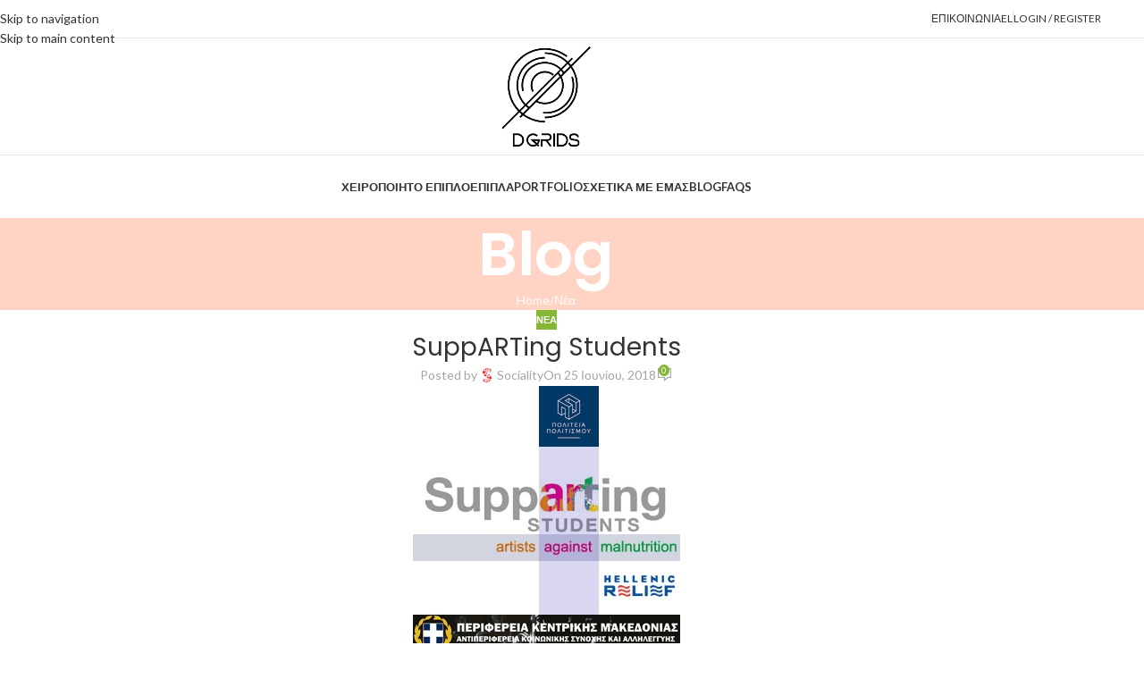

--- FILE ---
content_type: text/css
request_url: https://dgrids.com/wp-content/themes/woodmart-child/css/style.css?ver=1768909424
body_size: 365
content:
.woodmart-cart-wrapper .woodmart-cart-totals .woodmart-cart-number{background:#fff;border:#000 1px solid;color:#000}.main-page-wrapper .title-size-large{padding-top:140px;padding-bottom:140px}.full-height-column .wpb_wrapper{height:100% !important}.full-height-column .wpb_wrapper .promo-banner-wrapper{height:100%}.full-height-column .wpb_wrapper .promo-banner-wrapper .promo-banner{height:100%}.full-height-column .wpb_wrapper .promo-banner-wrapper .promo-banner .main-wrapp-img{height:100%}.full-height-column .wpb_wrapper .promo-banner-wrapper .promo-banner .main-wrapp-img .banner-image{height:100%}.full-height-column .wpb_wrapper .promo-banner-wrapper .promo-banner .main-wrapp-img .banner-image img{height:100%}.btn.btn-color-primary.btn-style-default{--btn-color: #fff;--btn-color-hover: #fff}.wd-brands{height:160px}#text-15 .widget-title{text-align:center}div.menu-chrisimoi-syndesmoi-container{text-align:center}.main-header .woodmart-logo img{max-height:140px !important}.topbar-menu .menu{border-right:none !important}.widget-title{text-align:center}@media screen and (min-width:768px){#payment-ways-footer .wpb_text_column p{width:40px;height:25px}.col-right .vc_row{display:inline-flex}#mc4wp-form-1 div p input.btn{background:#000;border:1px solid #000}.coupon #coupon_code{font-size:12px}.coupon .button{border:1px solid #000;background:#000 !important}.coupon .button:hover{border:1px solid #fff;background:#fff !important;color:#000 !important}.woodmart-buttons .woodmart-add-btn>a:before{color:#000 !important}button[name="add-to-cart"]:hover,.single_add_to_cart_button:hover,.checkout-button.button.alt.wc-forward:hover,.button.checkout.wc-forward:hover{color:#000 !important}}.woocommerce-form__label{display:inline-block}@media (min-width:1024px){header.whb-sticked .whb-general-header{display:none}}@media (max-width:1023px){article.wd-project.portfolio-entry .portfolio-thumbnail{transform:scale(1.09)}article.wd-project.portfolio-entry .portfolio-thumbnail:after{opacity:1}article.wd-project.portfolio-entry .wd-portfolio-btns{opacity:1}article.wd-project.portfolio-entry .portfolio-info .proj-cats-list,article.wd-project.portfolio-entry .portfolio-info .wd-entities-title{opacity:1;transform:translateY(0)}}